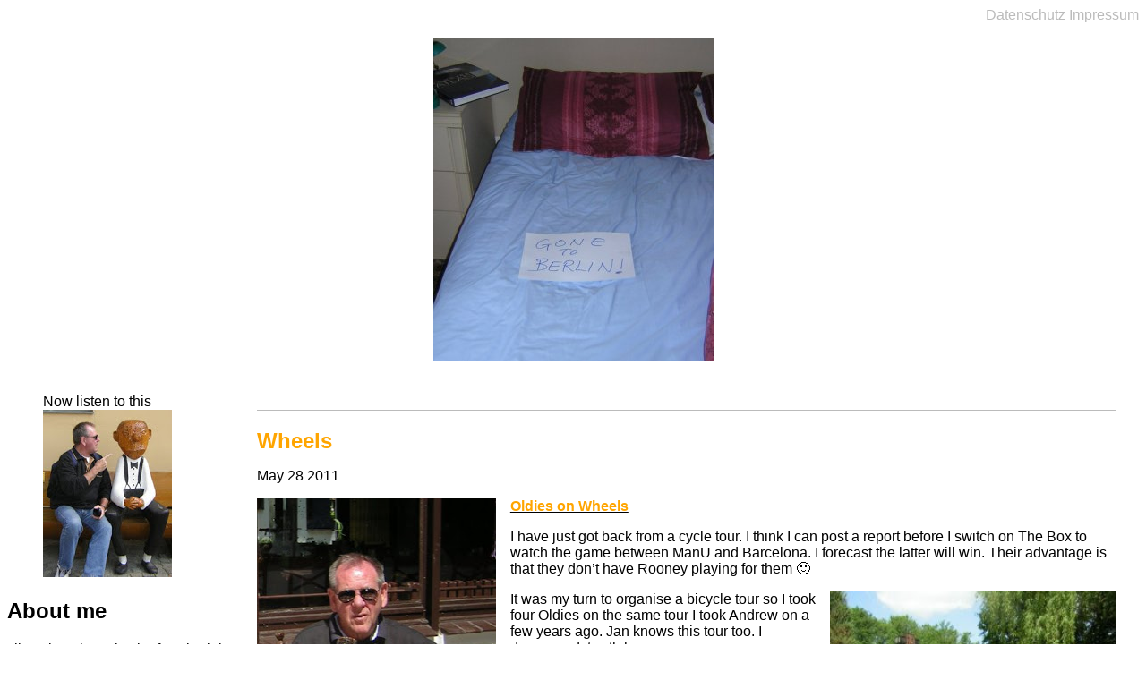

--- FILE ---
content_type: text/html; charset=UTF-8
request_url: https://www.letterfromberlin.de/category/wheels/
body_size: 9287
content:
<!DOCTYPE html>
<html>
	<head>
		<meta http-equiv="content-type" content="text/html;charset=UTF-8" />
		<meta charset="UTF-8">
		<title>Wheels</title>
		<meta name="viewport" content="width=device-width;initial-scale:1.0" />
		<link rel="stylesheet" type="text/css" href="https://www.letterfromberlin.de/wp-content/themes/letter-by-john/style.css?1764086118" media="all" />
		<link rel="shortcut icon" type="image/x-icon" href="https://www.letterfromberlin.de/wp-content/themes/letter-by-john/grasys/letterfromberlin2020.ico" />
<meta name='robots' content='max-image-preview:large' />
	<style>img:is([sizes="auto" i], [sizes^="auto," i]) { contain-intrinsic-size: 3000px 1500px }</style>
	<link rel="alternate" type="application/rss+xml" title="Letter from Berlin &raquo; Wheels Category Feed" href="https://www.letterfromberlin.de/category/wheels/feed/" />
<script type="text/javascript">
/* <![CDATA[ */
window._wpemojiSettings = {"baseUrl":"https:\/\/s.w.org\/images\/core\/emoji\/16.0.1\/72x72\/","ext":".png","svgUrl":"https:\/\/s.w.org\/images\/core\/emoji\/16.0.1\/svg\/","svgExt":".svg","source":{"concatemoji":"https:\/\/www.letterfromberlin.de\/wp-includes\/js\/wp-emoji-release.min.js?ver=6.8.3"}};
/*! This file is auto-generated */
!function(s,n){var o,i,e;function c(e){try{var t={supportTests:e,timestamp:(new Date).valueOf()};sessionStorage.setItem(o,JSON.stringify(t))}catch(e){}}function p(e,t,n){e.clearRect(0,0,e.canvas.width,e.canvas.height),e.fillText(t,0,0);var t=new Uint32Array(e.getImageData(0,0,e.canvas.width,e.canvas.height).data),a=(e.clearRect(0,0,e.canvas.width,e.canvas.height),e.fillText(n,0,0),new Uint32Array(e.getImageData(0,0,e.canvas.width,e.canvas.height).data));return t.every(function(e,t){return e===a[t]})}function u(e,t){e.clearRect(0,0,e.canvas.width,e.canvas.height),e.fillText(t,0,0);for(var n=e.getImageData(16,16,1,1),a=0;a<n.data.length;a++)if(0!==n.data[a])return!1;return!0}function f(e,t,n,a){switch(t){case"flag":return n(e,"\ud83c\udff3\ufe0f\u200d\u26a7\ufe0f","\ud83c\udff3\ufe0f\u200b\u26a7\ufe0f")?!1:!n(e,"\ud83c\udde8\ud83c\uddf6","\ud83c\udde8\u200b\ud83c\uddf6")&&!n(e,"\ud83c\udff4\udb40\udc67\udb40\udc62\udb40\udc65\udb40\udc6e\udb40\udc67\udb40\udc7f","\ud83c\udff4\u200b\udb40\udc67\u200b\udb40\udc62\u200b\udb40\udc65\u200b\udb40\udc6e\u200b\udb40\udc67\u200b\udb40\udc7f");case"emoji":return!a(e,"\ud83e\udedf")}return!1}function g(e,t,n,a){var r="undefined"!=typeof WorkerGlobalScope&&self instanceof WorkerGlobalScope?new OffscreenCanvas(300,150):s.createElement("canvas"),o=r.getContext("2d",{willReadFrequently:!0}),i=(o.textBaseline="top",o.font="600 32px Arial",{});return e.forEach(function(e){i[e]=t(o,e,n,a)}),i}function t(e){var t=s.createElement("script");t.src=e,t.defer=!0,s.head.appendChild(t)}"undefined"!=typeof Promise&&(o="wpEmojiSettingsSupports",i=["flag","emoji"],n.supports={everything:!0,everythingExceptFlag:!0},e=new Promise(function(e){s.addEventListener("DOMContentLoaded",e,{once:!0})}),new Promise(function(t){var n=function(){try{var e=JSON.parse(sessionStorage.getItem(o));if("object"==typeof e&&"number"==typeof e.timestamp&&(new Date).valueOf()<e.timestamp+604800&&"object"==typeof e.supportTests)return e.supportTests}catch(e){}return null}();if(!n){if("undefined"!=typeof Worker&&"undefined"!=typeof OffscreenCanvas&&"undefined"!=typeof URL&&URL.createObjectURL&&"undefined"!=typeof Blob)try{var e="postMessage("+g.toString()+"("+[JSON.stringify(i),f.toString(),p.toString(),u.toString()].join(",")+"));",a=new Blob([e],{type:"text/javascript"}),r=new Worker(URL.createObjectURL(a),{name:"wpTestEmojiSupports"});return void(r.onmessage=function(e){c(n=e.data),r.terminate(),t(n)})}catch(e){}c(n=g(i,f,p,u))}t(n)}).then(function(e){for(var t in e)n.supports[t]=e[t],n.supports.everything=n.supports.everything&&n.supports[t],"flag"!==t&&(n.supports.everythingExceptFlag=n.supports.everythingExceptFlag&&n.supports[t]);n.supports.everythingExceptFlag=n.supports.everythingExceptFlag&&!n.supports.flag,n.DOMReady=!1,n.readyCallback=function(){n.DOMReady=!0}}).then(function(){return e}).then(function(){var e;n.supports.everything||(n.readyCallback(),(e=n.source||{}).concatemoji?t(e.concatemoji):e.wpemoji&&e.twemoji&&(t(e.twemoji),t(e.wpemoji)))}))}((window,document),window._wpemojiSettings);
/* ]]> */
</script>
<style id='wp-emoji-styles-inline-css' type='text/css'>

	img.wp-smiley, img.emoji {
		display: inline !important;
		border: none !important;
		box-shadow: none !important;
		height: 1em !important;
		width: 1em !important;
		margin: 0 0.07em !important;
		vertical-align: -0.1em !important;
		background: none !important;
		padding: 0 !important;
	}
</style>
<link rel='stylesheet' id='wp-block-library-css' href='https://www.letterfromberlin.de/wp-includes/css/dist/block-library/style.min.css?ver=6.8.3' type='text/css' media='all' />
<style id='classic-theme-styles-inline-css' type='text/css'>
/*! This file is auto-generated */
.wp-block-button__link{color:#fff;background-color:#32373c;border-radius:9999px;box-shadow:none;text-decoration:none;padding:calc(.667em + 2px) calc(1.333em + 2px);font-size:1.125em}.wp-block-file__button{background:#32373c;color:#fff;text-decoration:none}
</style>
<style id='global-styles-inline-css' type='text/css'>
:root{--wp--preset--aspect-ratio--square: 1;--wp--preset--aspect-ratio--4-3: 4/3;--wp--preset--aspect-ratio--3-4: 3/4;--wp--preset--aspect-ratio--3-2: 3/2;--wp--preset--aspect-ratio--2-3: 2/3;--wp--preset--aspect-ratio--16-9: 16/9;--wp--preset--aspect-ratio--9-16: 9/16;--wp--preset--color--black: #000000;--wp--preset--color--cyan-bluish-gray: #abb8c3;--wp--preset--color--white: #ffffff;--wp--preset--color--pale-pink: #f78da7;--wp--preset--color--vivid-red: #cf2e2e;--wp--preset--color--luminous-vivid-orange: #ff6900;--wp--preset--color--luminous-vivid-amber: #fcb900;--wp--preset--color--light-green-cyan: #7bdcb5;--wp--preset--color--vivid-green-cyan: #00d084;--wp--preset--color--pale-cyan-blue: #8ed1fc;--wp--preset--color--vivid-cyan-blue: #0693e3;--wp--preset--color--vivid-purple: #9b51e0;--wp--preset--gradient--vivid-cyan-blue-to-vivid-purple: linear-gradient(135deg,rgba(6,147,227,1) 0%,rgb(155,81,224) 100%);--wp--preset--gradient--light-green-cyan-to-vivid-green-cyan: linear-gradient(135deg,rgb(122,220,180) 0%,rgb(0,208,130) 100%);--wp--preset--gradient--luminous-vivid-amber-to-luminous-vivid-orange: linear-gradient(135deg,rgba(252,185,0,1) 0%,rgba(255,105,0,1) 100%);--wp--preset--gradient--luminous-vivid-orange-to-vivid-red: linear-gradient(135deg,rgba(255,105,0,1) 0%,rgb(207,46,46) 100%);--wp--preset--gradient--very-light-gray-to-cyan-bluish-gray: linear-gradient(135deg,rgb(238,238,238) 0%,rgb(169,184,195) 100%);--wp--preset--gradient--cool-to-warm-spectrum: linear-gradient(135deg,rgb(74,234,220) 0%,rgb(151,120,209) 20%,rgb(207,42,186) 40%,rgb(238,44,130) 60%,rgb(251,105,98) 80%,rgb(254,248,76) 100%);--wp--preset--gradient--blush-light-purple: linear-gradient(135deg,rgb(255,206,236) 0%,rgb(152,150,240) 100%);--wp--preset--gradient--blush-bordeaux: linear-gradient(135deg,rgb(254,205,165) 0%,rgb(254,45,45) 50%,rgb(107,0,62) 100%);--wp--preset--gradient--luminous-dusk: linear-gradient(135deg,rgb(255,203,112) 0%,rgb(199,81,192) 50%,rgb(65,88,208) 100%);--wp--preset--gradient--pale-ocean: linear-gradient(135deg,rgb(255,245,203) 0%,rgb(182,227,212) 50%,rgb(51,167,181) 100%);--wp--preset--gradient--electric-grass: linear-gradient(135deg,rgb(202,248,128) 0%,rgb(113,206,126) 100%);--wp--preset--gradient--midnight: linear-gradient(135deg,rgb(2,3,129) 0%,rgb(40,116,252) 100%);--wp--preset--font-size--small: 13px;--wp--preset--font-size--medium: 20px;--wp--preset--font-size--large: 36px;--wp--preset--font-size--x-large: 42px;--wp--preset--spacing--20: 0.44rem;--wp--preset--spacing--30: 0.67rem;--wp--preset--spacing--40: 1rem;--wp--preset--spacing--50: 1.5rem;--wp--preset--spacing--60: 2.25rem;--wp--preset--spacing--70: 3.38rem;--wp--preset--spacing--80: 5.06rem;--wp--preset--shadow--natural: 6px 6px 9px rgba(0, 0, 0, 0.2);--wp--preset--shadow--deep: 12px 12px 50px rgba(0, 0, 0, 0.4);--wp--preset--shadow--sharp: 6px 6px 0px rgba(0, 0, 0, 0.2);--wp--preset--shadow--outlined: 6px 6px 0px -3px rgba(255, 255, 255, 1), 6px 6px rgba(0, 0, 0, 1);--wp--preset--shadow--crisp: 6px 6px 0px rgba(0, 0, 0, 1);}:where(.is-layout-flex){gap: 0.5em;}:where(.is-layout-grid){gap: 0.5em;}body .is-layout-flex{display: flex;}.is-layout-flex{flex-wrap: wrap;align-items: center;}.is-layout-flex > :is(*, div){margin: 0;}body .is-layout-grid{display: grid;}.is-layout-grid > :is(*, div){margin: 0;}:where(.wp-block-columns.is-layout-flex){gap: 2em;}:where(.wp-block-columns.is-layout-grid){gap: 2em;}:where(.wp-block-post-template.is-layout-flex){gap: 1.25em;}:where(.wp-block-post-template.is-layout-grid){gap: 1.25em;}.has-black-color{color: var(--wp--preset--color--black) !important;}.has-cyan-bluish-gray-color{color: var(--wp--preset--color--cyan-bluish-gray) !important;}.has-white-color{color: var(--wp--preset--color--white) !important;}.has-pale-pink-color{color: var(--wp--preset--color--pale-pink) !important;}.has-vivid-red-color{color: var(--wp--preset--color--vivid-red) !important;}.has-luminous-vivid-orange-color{color: var(--wp--preset--color--luminous-vivid-orange) !important;}.has-luminous-vivid-amber-color{color: var(--wp--preset--color--luminous-vivid-amber) !important;}.has-light-green-cyan-color{color: var(--wp--preset--color--light-green-cyan) !important;}.has-vivid-green-cyan-color{color: var(--wp--preset--color--vivid-green-cyan) !important;}.has-pale-cyan-blue-color{color: var(--wp--preset--color--pale-cyan-blue) !important;}.has-vivid-cyan-blue-color{color: var(--wp--preset--color--vivid-cyan-blue) !important;}.has-vivid-purple-color{color: var(--wp--preset--color--vivid-purple) !important;}.has-black-background-color{background-color: var(--wp--preset--color--black) !important;}.has-cyan-bluish-gray-background-color{background-color: var(--wp--preset--color--cyan-bluish-gray) !important;}.has-white-background-color{background-color: var(--wp--preset--color--white) !important;}.has-pale-pink-background-color{background-color: var(--wp--preset--color--pale-pink) !important;}.has-vivid-red-background-color{background-color: var(--wp--preset--color--vivid-red) !important;}.has-luminous-vivid-orange-background-color{background-color: var(--wp--preset--color--luminous-vivid-orange) !important;}.has-luminous-vivid-amber-background-color{background-color: var(--wp--preset--color--luminous-vivid-amber) !important;}.has-light-green-cyan-background-color{background-color: var(--wp--preset--color--light-green-cyan) !important;}.has-vivid-green-cyan-background-color{background-color: var(--wp--preset--color--vivid-green-cyan) !important;}.has-pale-cyan-blue-background-color{background-color: var(--wp--preset--color--pale-cyan-blue) !important;}.has-vivid-cyan-blue-background-color{background-color: var(--wp--preset--color--vivid-cyan-blue) !important;}.has-vivid-purple-background-color{background-color: var(--wp--preset--color--vivid-purple) !important;}.has-black-border-color{border-color: var(--wp--preset--color--black) !important;}.has-cyan-bluish-gray-border-color{border-color: var(--wp--preset--color--cyan-bluish-gray) !important;}.has-white-border-color{border-color: var(--wp--preset--color--white) !important;}.has-pale-pink-border-color{border-color: var(--wp--preset--color--pale-pink) !important;}.has-vivid-red-border-color{border-color: var(--wp--preset--color--vivid-red) !important;}.has-luminous-vivid-orange-border-color{border-color: var(--wp--preset--color--luminous-vivid-orange) !important;}.has-luminous-vivid-amber-border-color{border-color: var(--wp--preset--color--luminous-vivid-amber) !important;}.has-light-green-cyan-border-color{border-color: var(--wp--preset--color--light-green-cyan) !important;}.has-vivid-green-cyan-border-color{border-color: var(--wp--preset--color--vivid-green-cyan) !important;}.has-pale-cyan-blue-border-color{border-color: var(--wp--preset--color--pale-cyan-blue) !important;}.has-vivid-cyan-blue-border-color{border-color: var(--wp--preset--color--vivid-cyan-blue) !important;}.has-vivid-purple-border-color{border-color: var(--wp--preset--color--vivid-purple) !important;}.has-vivid-cyan-blue-to-vivid-purple-gradient-background{background: var(--wp--preset--gradient--vivid-cyan-blue-to-vivid-purple) !important;}.has-light-green-cyan-to-vivid-green-cyan-gradient-background{background: var(--wp--preset--gradient--light-green-cyan-to-vivid-green-cyan) !important;}.has-luminous-vivid-amber-to-luminous-vivid-orange-gradient-background{background: var(--wp--preset--gradient--luminous-vivid-amber-to-luminous-vivid-orange) !important;}.has-luminous-vivid-orange-to-vivid-red-gradient-background{background: var(--wp--preset--gradient--luminous-vivid-orange-to-vivid-red) !important;}.has-very-light-gray-to-cyan-bluish-gray-gradient-background{background: var(--wp--preset--gradient--very-light-gray-to-cyan-bluish-gray) !important;}.has-cool-to-warm-spectrum-gradient-background{background: var(--wp--preset--gradient--cool-to-warm-spectrum) !important;}.has-blush-light-purple-gradient-background{background: var(--wp--preset--gradient--blush-light-purple) !important;}.has-blush-bordeaux-gradient-background{background: var(--wp--preset--gradient--blush-bordeaux) !important;}.has-luminous-dusk-gradient-background{background: var(--wp--preset--gradient--luminous-dusk) !important;}.has-pale-ocean-gradient-background{background: var(--wp--preset--gradient--pale-ocean) !important;}.has-electric-grass-gradient-background{background: var(--wp--preset--gradient--electric-grass) !important;}.has-midnight-gradient-background{background: var(--wp--preset--gradient--midnight) !important;}.has-small-font-size{font-size: var(--wp--preset--font-size--small) !important;}.has-medium-font-size{font-size: var(--wp--preset--font-size--medium) !important;}.has-large-font-size{font-size: var(--wp--preset--font-size--large) !important;}.has-x-large-font-size{font-size: var(--wp--preset--font-size--x-large) !important;}
:where(.wp-block-post-template.is-layout-flex){gap: 1.25em;}:where(.wp-block-post-template.is-layout-grid){gap: 1.25em;}
:where(.wp-block-columns.is-layout-flex){gap: 2em;}:where(.wp-block-columns.is-layout-grid){gap: 2em;}
:root :where(.wp-block-pullquote){font-size: 1.5em;line-height: 1.6;}
</style>
<link rel="https://api.w.org/" href="https://www.letterfromberlin.de/wp-json/" /><link rel="alternate" title="JSON" type="application/json" href="https://www.letterfromberlin.de/wp-json/wp/v2/categories/27" /><link rel="EditURI" type="application/rsd+xml" title="RSD" href="https://www.letterfromberlin.de/xmlrpc.php?rsd" />
<meta name="generator" content="WordPress 6.8.3" />
	</head>

	<body class="Post">
		<nav id="Obligati">
			<a href="https://www.letterfromberlin.de/datenschutzerklaerung/" class="datenschutz">Datenschutz</a>
			<a href="https://www.letterfromberlin.de/impressum/" class="impressum">Impressum</a>
		</nav><!-- E nav#Obligati //-->
		<section id="Bereich">
		<header>

<figure id="left_bed"> 
<a href="https://www.letterfromberlin.de"><img src="https://www.letterfromberlin.de/wp-content/themes/letter-by-john/grasys/LeftCas01-S.jpg" alt='Left bed' /></a></figure><!-- E figure#left_bed //-->


</header>
	
	<!--
	<nav id="brotspur">
		<a href="https://www.letterfromberlin.de" id="adStart" title="Zur Startseite">Letter from Berlin</a>
	</nav>
	//-->
	<aside id="randspalte_links">
	<div id="aboutMe">
		<figure>
		<figcaption class="oberhalb">Now listen to this</figcaption>
		<img src="https://www.letterfromberlin.de/wp-content/themes/letter-by-john/grasys/John-talking-to-Woody.jpg" alt="John talking to woody" />
	</figure>	</div><!-- E aside#aboutMe //-->
	<div id="custom_html-3" class="widget_text widget widget_custom_html"><h2 class="widget-title">About me</h2><div class="textwidget custom-html-widget">I live alone in a nice leafy suburb in the south east of Berlin. Many years ago I lived in India - and regret ever leaving but that is another story. I like cycling and go to a local health studio at least once a week to help me with back and leg problems. I like traveling , reading, cinema and being in good company with entertaining comments over a good meal.</div></div><div id="archives-3" class="widget widget_archive"><h2 class="widget-title">Archives</h2>		<label class="screen-reader-text" for="archives-dropdown-3">Archives</label>
		<select id="archives-dropdown-3" name="archive-dropdown">
			
			<option value="">Select Month</option>
				<option value='https://www.letterfromberlin.de/2023/05/'> May 2023 &nbsp;(2)</option>
	<option value='https://www.letterfromberlin.de/2023/03/'> March 2023 &nbsp;(1)</option>
	<option value='https://www.letterfromberlin.de/2023/02/'> February 2023 &nbsp;(5)</option>
	<option value='https://www.letterfromberlin.de/2023/01/'> January 2023 &nbsp;(1)</option>
	<option value='https://www.letterfromberlin.de/2022/12/'> December 2022 &nbsp;(4)</option>
	<option value='https://www.letterfromberlin.de/2022/11/'> November 2022 &nbsp;(2)</option>
	<option value='https://www.letterfromberlin.de/2022/10/'> October 2022 &nbsp;(6)</option>
	<option value='https://www.letterfromberlin.de/2022/09/'> September 2022 &nbsp;(3)</option>
	<option value='https://www.letterfromberlin.de/2022/08/'> August 2022 &nbsp;(4)</option>
	<option value='https://www.letterfromberlin.de/2022/07/'> July 2022 &nbsp;(4)</option>
	<option value='https://www.letterfromberlin.de/2022/06/'> June 2022 &nbsp;(2)</option>
	<option value='https://www.letterfromberlin.de/2022/05/'> May 2022 &nbsp;(5)</option>
	<option value='https://www.letterfromberlin.de/2022/04/'> April 2022 &nbsp;(4)</option>
	<option value='https://www.letterfromberlin.de/2022/03/'> March 2022 &nbsp;(4)</option>
	<option value='https://www.letterfromberlin.de/2022/02/'> February 2022 &nbsp;(4)</option>
	<option value='https://www.letterfromberlin.de/2022/01/'> January 2022 &nbsp;(5)</option>
	<option value='https://www.letterfromberlin.de/2021/12/'> December 2021 &nbsp;(6)</option>
	<option value='https://www.letterfromberlin.de/2021/11/'> November 2021 &nbsp;(4)</option>
	<option value='https://www.letterfromberlin.de/2021/10/'> October 2021 &nbsp;(10)</option>
	<option value='https://www.letterfromberlin.de/2021/09/'> September 2021 &nbsp;(5)</option>
	<option value='https://www.letterfromberlin.de/2021/08/'> August 2021 &nbsp;(4)</option>
	<option value='https://www.letterfromberlin.de/2021/07/'> July 2021 &nbsp;(5)</option>
	<option value='https://www.letterfromberlin.de/2021/06/'> June 2021 &nbsp;(6)</option>
	<option value='https://www.letterfromberlin.de/2021/05/'> May 2021 &nbsp;(6)</option>
	<option value='https://www.letterfromberlin.de/2021/04/'> April 2021 &nbsp;(9)</option>
	<option value='https://www.letterfromberlin.de/2021/03/'> March 2021 &nbsp;(5)</option>
	<option value='https://www.letterfromberlin.de/2021/02/'> February 2021 &nbsp;(5)</option>
	<option value='https://www.letterfromberlin.de/2021/01/'> January 2021 &nbsp;(6)</option>
	<option value='https://www.letterfromberlin.de/2020/12/'> December 2020 &nbsp;(6)</option>
	<option value='https://www.letterfromberlin.de/2020/11/'> November 2020 &nbsp;(9)</option>
	<option value='https://www.letterfromberlin.de/2020/10/'> October 2020 &nbsp;(7)</option>
	<option value='https://www.letterfromberlin.de/2020/09/'> September 2020 &nbsp;(4)</option>
	<option value='https://www.letterfromberlin.de/2020/08/'> August 2020 &nbsp;(9)</option>
	<option value='https://www.letterfromberlin.de/2020/07/'> July 2020 &nbsp;(9)</option>
	<option value='https://www.letterfromberlin.de/2020/06/'> June 2020 &nbsp;(8)</option>
	<option value='https://www.letterfromberlin.de/2020/05/'> May 2020 &nbsp;(6)</option>
	<option value='https://www.letterfromberlin.de/2020/04/'> April 2020 &nbsp;(6)</option>
	<option value='https://www.letterfromberlin.de/2020/03/'> March 2020 &nbsp;(10)</option>
	<option value='https://www.letterfromberlin.de/2020/02/'> February 2020 &nbsp;(7)</option>
	<option value='https://www.letterfromberlin.de/2020/01/'> January 2020 &nbsp;(4)</option>
	<option value='https://www.letterfromberlin.de/2019/12/'> December 2019 &nbsp;(13)</option>
	<option value='https://www.letterfromberlin.de/2019/11/'> November 2019 &nbsp;(7)</option>
	<option value='https://www.letterfromberlin.de/2019/10/'> October 2019 &nbsp;(10)</option>
	<option value='https://www.letterfromberlin.de/2019/09/'> September 2019 &nbsp;(9)</option>
	<option value='https://www.letterfromberlin.de/2019/08/'> August 2019 &nbsp;(11)</option>
	<option value='https://www.letterfromberlin.de/2019/07/'> July 2019 &nbsp;(10)</option>
	<option value='https://www.letterfromberlin.de/2019/06/'> June 2019 &nbsp;(13)</option>
	<option value='https://www.letterfromberlin.de/2019/05/'> May 2019 &nbsp;(9)</option>
	<option value='https://www.letterfromberlin.de/2019/04/'> April 2019 &nbsp;(12)</option>
	<option value='https://www.letterfromberlin.de/2019/03/'> March 2019 &nbsp;(8)</option>
	<option value='https://www.letterfromberlin.de/2019/02/'> February 2019 &nbsp;(8)</option>
	<option value='https://www.letterfromberlin.de/2019/01/'> January 2019 &nbsp;(8)</option>
	<option value='https://www.letterfromberlin.de/2018/12/'> December 2018 &nbsp;(12)</option>
	<option value='https://www.letterfromberlin.de/2018/11/'> November 2018 &nbsp;(10)</option>
	<option value='https://www.letterfromberlin.de/2018/10/'> October 2018 &nbsp;(10)</option>
	<option value='https://www.letterfromberlin.de/2018/09/'> September 2018 &nbsp;(10)</option>
	<option value='https://www.letterfromberlin.de/2018/08/'> August 2018 &nbsp;(13)</option>
	<option value='https://www.letterfromberlin.de/2018/07/'> July 2018 &nbsp;(11)</option>
	<option value='https://www.letterfromberlin.de/2018/06/'> June 2018 &nbsp;(15)</option>
	<option value='https://www.letterfromberlin.de/2018/05/'> May 2018 &nbsp;(13)</option>
	<option value='https://www.letterfromberlin.de/2018/04/'> April 2018 &nbsp;(9)</option>
	<option value='https://www.letterfromberlin.de/2018/03/'> March 2018 &nbsp;(12)</option>
	<option value='https://www.letterfromberlin.de/2018/02/'> February 2018 &nbsp;(12)</option>
	<option value='https://www.letterfromberlin.de/2018/01/'> January 2018 &nbsp;(10)</option>
	<option value='https://www.letterfromberlin.de/2017/12/'> December 2017 &nbsp;(12)</option>
	<option value='https://www.letterfromberlin.de/2017/11/'> November 2017 &nbsp;(10)</option>
	<option value='https://www.letterfromberlin.de/2017/10/'> October 2017 &nbsp;(15)</option>
	<option value='https://www.letterfromberlin.de/2017/09/'> September 2017 &nbsp;(16)</option>
	<option value='https://www.letterfromberlin.de/2017/08/'> August 2017 &nbsp;(7)</option>
	<option value='https://www.letterfromberlin.de/2017/07/'> July 2017 &nbsp;(11)</option>
	<option value='https://www.letterfromberlin.de/2017/06/'> June 2017 &nbsp;(10)</option>
	<option value='https://www.letterfromberlin.de/2017/05/'> May 2017 &nbsp;(13)</option>
	<option value='https://www.letterfromberlin.de/2017/04/'> April 2017 &nbsp;(10)</option>
	<option value='https://www.letterfromberlin.de/2017/03/'> March 2017 &nbsp;(8)</option>
	<option value='https://www.letterfromberlin.de/2017/02/'> February 2017 &nbsp;(9)</option>
	<option value='https://www.letterfromberlin.de/2017/01/'> January 2017 &nbsp;(4)</option>
	<option value='https://www.letterfromberlin.de/2016/12/'> December 2016 &nbsp;(11)</option>
	<option value='https://www.letterfromberlin.de/2016/11/'> November 2016 &nbsp;(14)</option>
	<option value='https://www.letterfromberlin.de/2016/10/'> October 2016 &nbsp;(9)</option>
	<option value='https://www.letterfromberlin.de/2016/09/'> September 2016 &nbsp;(14)</option>
	<option value='https://www.letterfromberlin.de/2016/08/'> August 2016 &nbsp;(16)</option>
	<option value='https://www.letterfromberlin.de/2016/07/'> July 2016 &nbsp;(13)</option>
	<option value='https://www.letterfromberlin.de/2016/06/'> June 2016 &nbsp;(16)</option>
	<option value='https://www.letterfromberlin.de/2016/05/'> May 2016 &nbsp;(16)</option>
	<option value='https://www.letterfromberlin.de/2016/04/'> April 2016 &nbsp;(12)</option>
	<option value='https://www.letterfromberlin.de/2016/03/'> March 2016 &nbsp;(19)</option>
	<option value='https://www.letterfromberlin.de/2016/02/'> February 2016 &nbsp;(12)</option>
	<option value='https://www.letterfromberlin.de/2016/01/'> January 2016 &nbsp;(9)</option>
	<option value='https://www.letterfromberlin.de/2015/12/'> December 2015 &nbsp;(16)</option>
	<option value='https://www.letterfromberlin.de/2015/11/'> November 2015 &nbsp;(14)</option>
	<option value='https://www.letterfromberlin.de/2015/10/'> October 2015 &nbsp;(10)</option>
	<option value='https://www.letterfromberlin.de/2015/09/'> September 2015 &nbsp;(25)</option>
	<option value='https://www.letterfromberlin.de/2015/08/'> August 2015 &nbsp;(11)</option>
	<option value='https://www.letterfromberlin.de/2015/07/'> July 2015 &nbsp;(20)</option>
	<option value='https://www.letterfromberlin.de/2015/06/'> June 2015 &nbsp;(11)</option>
	<option value='https://www.letterfromberlin.de/2015/05/'> May 2015 &nbsp;(19)</option>
	<option value='https://www.letterfromberlin.de/2015/04/'> April 2015 &nbsp;(13)</option>
	<option value='https://www.letterfromberlin.de/2015/03/'> March 2015 &nbsp;(18)</option>
	<option value='https://www.letterfromberlin.de/2015/02/'> February 2015 &nbsp;(27)</option>
	<option value='https://www.letterfromberlin.de/2015/01/'> January 2015 &nbsp;(8)</option>
	<option value='https://www.letterfromberlin.de/2014/12/'> December 2014 &nbsp;(12)</option>
	<option value='https://www.letterfromberlin.de/2014/11/'> November 2014 &nbsp;(10)</option>
	<option value='https://www.letterfromberlin.de/2014/10/'> October 2014 &nbsp;(18)</option>
	<option value='https://www.letterfromberlin.de/2014/09/'> September 2014 &nbsp;(27)</option>
	<option value='https://www.letterfromberlin.de/2014/08/'> August 2014 &nbsp;(5)</option>
	<option value='https://www.letterfromberlin.de/2014/07/'> July 2014 &nbsp;(9)</option>
	<option value='https://www.letterfromberlin.de/2014/06/'> June 2014 &nbsp;(15)</option>
	<option value='https://www.letterfromberlin.de/2014/05/'> May 2014 &nbsp;(19)</option>
	<option value='https://www.letterfromberlin.de/2014/04/'> April 2014 &nbsp;(13)</option>
	<option value='https://www.letterfromberlin.de/2014/03/'> March 2014 &nbsp;(17)</option>
	<option value='https://www.letterfromberlin.de/2014/02/'> February 2014 &nbsp;(17)</option>
	<option value='https://www.letterfromberlin.de/2014/01/'> January 2014 &nbsp;(19)</option>
	<option value='https://www.letterfromberlin.de/2013/12/'> December 2013 &nbsp;(17)</option>
	<option value='https://www.letterfromberlin.de/2013/11/'> November 2013 &nbsp;(11)</option>
	<option value='https://www.letterfromberlin.de/2013/10/'> October 2013 &nbsp;(14)</option>
	<option value='https://www.letterfromberlin.de/2013/09/'> September 2013 &nbsp;(17)</option>
	<option value='https://www.letterfromberlin.de/2013/08/'> August 2013 &nbsp;(26)</option>
	<option value='https://www.letterfromberlin.de/2013/07/'> July 2013 &nbsp;(21)</option>
	<option value='https://www.letterfromberlin.de/2013/06/'> June 2013 &nbsp;(4)</option>
	<option value='https://www.letterfromberlin.de/2013/05/'> May 2013 &nbsp;(31)</option>
	<option value='https://www.letterfromberlin.de/2013/04/'> April 2013 &nbsp;(19)</option>
	<option value='https://www.letterfromberlin.de/2013/03/'> March 2013 &nbsp;(11)</option>
	<option value='https://www.letterfromberlin.de/2013/02/'> February 2013 &nbsp;(11)</option>
	<option value='https://www.letterfromberlin.de/2013/01/'> January 2013 &nbsp;(17)</option>
	<option value='https://www.letterfromberlin.de/2012/12/'> December 2012 &nbsp;(18)</option>
	<option value='https://www.letterfromberlin.de/2012/11/'> November 2012 &nbsp;(15)</option>
	<option value='https://www.letterfromberlin.de/2012/10/'> October 2012 &nbsp;(22)</option>
	<option value='https://www.letterfromberlin.de/2012/09/'> September 2012 &nbsp;(18)</option>
	<option value='https://www.letterfromberlin.de/2012/08/'> August 2012 &nbsp;(17)</option>
	<option value='https://www.letterfromberlin.de/2012/07/'> July 2012 &nbsp;(12)</option>
	<option value='https://www.letterfromberlin.de/2012/06/'> June 2012 &nbsp;(23)</option>
	<option value='https://www.letterfromberlin.de/2012/05/'> May 2012 &nbsp;(3)</option>
	<option value='https://www.letterfromberlin.de/2012/04/'> April 2012 &nbsp;(23)</option>
	<option value='https://www.letterfromberlin.de/2012/03/'> March 2012 &nbsp;(13)</option>
	<option value='https://www.letterfromberlin.de/2012/02/'> February 2012 &nbsp;(12)</option>
	<option value='https://www.letterfromberlin.de/2012/01/'> January 2012 &nbsp;(16)</option>
	<option value='https://www.letterfromberlin.de/2011/12/'> December 2011 &nbsp;(18)</option>
	<option value='https://www.letterfromberlin.de/2011/11/'> November 2011 &nbsp;(8)</option>
	<option value='https://www.letterfromberlin.de/2011/10/'> October 2011 &nbsp;(13)</option>
	<option value='https://www.letterfromberlin.de/2011/09/'> September 2011 &nbsp;(5)</option>
	<option value='https://www.letterfromberlin.de/2011/08/'> August 2011 &nbsp;(6)</option>
	<option value='https://www.letterfromberlin.de/2011/07/'> July 2011 &nbsp;(6)</option>
	<option value='https://www.letterfromberlin.de/2011/06/'> June 2011 &nbsp;(9)</option>
	<option value='https://www.letterfromberlin.de/2011/05/'> May 2011 &nbsp;(15)</option>
	<option value='https://www.letterfromberlin.de/2011/04/'> April 2011 &nbsp;(8)</option>
	<option value='https://www.letterfromberlin.de/2011/03/'> March 2011 &nbsp;(11)</option>
	<option value='https://www.letterfromberlin.de/2011/02/'> February 2011 &nbsp;(16)</option>
	<option value='https://www.letterfromberlin.de/2011/01/'> January 2011 &nbsp;(14)</option>
	<option value='https://www.letterfromberlin.de/2010/12/'> December 2010 &nbsp;(13)</option>
	<option value='https://www.letterfromberlin.de/2010/11/'> November 2010 &nbsp;(7)</option>
	<option value='https://www.letterfromberlin.de/2010/10/'> October 2010 &nbsp;(5)</option>
	<option value='https://www.letterfromberlin.de/2010/09/'> September 2010 &nbsp;(9)</option>
	<option value='https://www.letterfromberlin.de/2010/08/'> August 2010 &nbsp;(17)</option>
	<option value='https://www.letterfromberlin.de/2010/07/'> July 2010 &nbsp;(6)</option>
	<option value='https://www.letterfromberlin.de/2010/06/'> June 2010 &nbsp;(20)</option>
	<option value='https://www.letterfromberlin.de/2010/05/'> May 2010 &nbsp;(9)</option>
	<option value='https://www.letterfromberlin.de/2010/04/'> April 2010 &nbsp;(7)</option>
	<option value='https://www.letterfromberlin.de/2010/03/'> March 2010 &nbsp;(10)</option>
	<option value='https://www.letterfromberlin.de/2010/02/'> February 2010 &nbsp;(9)</option>
	<option value='https://www.letterfromberlin.de/2010/01/'> January 2010 &nbsp;(3)</option>
	<option value='https://www.letterfromberlin.de/2009/12/'> December 2009 &nbsp;(16)</option>
	<option value='https://www.letterfromberlin.de/2009/11/'> November 2009 &nbsp;(14)</option>
	<option value='https://www.letterfromberlin.de/2009/10/'> October 2009 &nbsp;(13)</option>
	<option value='https://www.letterfromberlin.de/2009/09/'> September 2009 &nbsp;(10)</option>
	<option value='https://www.letterfromberlin.de/2009/08/'> August 2009 &nbsp;(9)</option>
	<option value='https://www.letterfromberlin.de/2009/07/'> July 2009 &nbsp;(16)</option>
	<option value='https://www.letterfromberlin.de/2009/06/'> June 2009 &nbsp;(1)</option>
	<option value='https://www.letterfromberlin.de/2009/05/'> May 2009 &nbsp;(21)</option>
	<option value='https://www.letterfromberlin.de/2009/04/'> April 2009 &nbsp;(6)</option>
	<option value='https://www.letterfromberlin.de/2009/03/'> March 2009 &nbsp;(16)</option>
	<option value='https://www.letterfromberlin.de/2009/02/'> February 2009 &nbsp;(6)</option>
	<option value='https://www.letterfromberlin.de/2009/01/'> January 2009 &nbsp;(14)</option>
	<option value='https://www.letterfromberlin.de/2008/12/'> December 2008 &nbsp;(9)</option>
	<option value='https://www.letterfromberlin.de/2008/11/'> November 2008 &nbsp;(15)</option>
	<option value='https://www.letterfromberlin.de/2008/10/'> October 2008 &nbsp;(18)</option>
	<option value='https://www.letterfromberlin.de/2008/09/'> September 2008 &nbsp;(17)</option>
	<option value='https://www.letterfromberlin.de/2008/08/'> August 2008 &nbsp;(37)</option>
	<option value='https://www.letterfromberlin.de/2008/07/'> July 2008 &nbsp;(2)</option>
	<option value='https://www.letterfromberlin.de/2008/06/'> June 2008 &nbsp;(1)</option>
	<option value='https://www.letterfromberlin.de/2006/10/'> October 2006 &nbsp;(1)</option>

		</select>

			<script type="text/javascript">
/* <![CDATA[ */

(function() {
	var dropdown = document.getElementById( "archives-dropdown-3" );
	function onSelectChange() {
		if ( dropdown.options[ dropdown.selectedIndex ].value !== '' ) {
			document.location.href = this.options[ this.selectedIndex ].value;
		}
	}
	dropdown.onchange = onSelectChange;
})();

/* ]]> */
</script>
</div><div id="custom_html-4" class="widget_text widget widget_custom_html"><h2 class="widget-title">Gallery</h2><div class="textwidget custom-html-widget"><p>
	<a class="nurMobil" href="#Pictures-of-my-life">View</a>
</p></div></div>	<div id="Pictures-of-my-life">
			<figure class="lebensbild titulatur1">
		<figcaption class='oberhalb'>In the beginning was…</figcaption>
		<img src="https://www.letterfromberlin.de/wp-content/themes/letter-by-john/gra.sidebar/01_notitle.jpg" alt="" />
		
	</figure>
	<figure class="lebensbild titulatur0">
		
		<img src="https://www.letterfromberlin.de/wp-content/themes/letter-by-john/gra.sidebar/02_notitle.jpg" alt="" />
		
	</figure>
	<figure class="lebensbild titulatur0">
		
		<img src="https://www.letterfromberlin.de/wp-content/themes/letter-by-john/gra.sidebar/03_notitle.jpg" alt="" />
		
	</figure>
	<figure class="lebensbild titulatur0">
		
		<img src="https://www.letterfromberlin.de/wp-content/themes/letter-by-john/gra.sidebar/04_notitle.jpg" alt="" />
		
	</figure>
	<figure class="lebensbild titulatur0">
		
		<img src="https://www.letterfromberlin.de/wp-content/themes/letter-by-john/gra.sidebar/05_notitle.jpg" alt="" />
		
	</figure>
	<figure class="lebensbild titulatur0">
		
		<img src="https://www.letterfromberlin.de/wp-content/themes/letter-by-john/gra.sidebar/06_notitle.jpg" alt="" />
		
	</figure>
	<figure class="lebensbild titulatur0">
		
		<img src="https://www.letterfromberlin.de/wp-content/themes/letter-by-john/gra.sidebar/07_notitle.jpg" alt="" />
		
	</figure>
	<figure class="lebensbild titulatur0">
		
		<img src="https://www.letterfromberlin.de/wp-content/themes/letter-by-john/gra.sidebar/08_notitle.jpg" alt="" />
		
	</figure>
	<figure class="lebensbild titulatur0">
		
		<img src="https://www.letterfromberlin.de/wp-content/themes/letter-by-john/gra.sidebar/09_notitle.jpg" alt="" />
		
	</figure>
	<figure class="lebensbild titulatur0">
		
		<img src="https://www.letterfromberlin.de/wp-content/themes/letter-by-john/gra.sidebar/10_notitle.jpg" alt="" />
		
	</figure>
	<figure class="lebensbild titulatur0">
		
		<img src="https://www.letterfromberlin.de/wp-content/themes/letter-by-john/gra.sidebar/11_notitle.jpg" alt="" />
		
	</figure>
	<figure class="lebensbild titulatur1">
		<figcaption class='oberhalb'>I arrived four years later</figcaption>
		<img src="https://www.letterfromberlin.de/wp-content/themes/letter-by-john/gra.sidebar/12_born_here.jpg" alt="" />
		<figcaption class='unterhalb'>I was born here
</figcaption>
	</figure>
	<figure class="lebensbild titulatur1">
		<figcaption class='oberhalb'>school</figcaption>
		<img src="https://www.letterfromberlin.de/wp-content/themes/letter-by-john/gra.sidebar/13_school.jpg" alt="" />
		<figcaption class='unterhalb'>School was next to the house
</figcaption>
	</figure>
	<figure class="lebensbild titulatur1">
		<figcaption class='oberhalb'>With Big Bro!</figcaption>
		<img src="https://www.letterfromberlin.de/wp-content/themes/letter-by-john/gra.sidebar/14_big_bro.jpg" alt="" />
		<figcaption class='unterhalb'>We were never again so close!
</figcaption>
	</figure>
	<figure class="lebensbild titulatur1">
		<figcaption class='oberhalb'>Those ears!</figcaption>
		<img src="https://www.letterfromberlin.de/wp-content/themes/letter-by-john/gra.sidebar/15_ears.jpg" alt="" />
		<figcaption class='unterhalb'>Close your mouth, there are flies around!
</figcaption>
	</figure>
	<figure class="lebensbild titulatur1">
		<figcaption class='oberhalb'>The Kids</figcaption>
		<img src="https://www.letterfromberlin.de/wp-content/themes/letter-by-john/gra.sidebar/16_kids.jpg" alt="" />
		<figcaption class='unterhalb'>I'm the nice one with the balloon!
</figcaption>
	</figure>
	<figure class="lebensbild titulatur1">
		<figcaption class='oberhalb'>Bigger Kids</figcaption>
		<img src="https://www.letterfromberlin.de/wp-content/themes/letter-by-john/gra.sidebar/17_bigger_kids.jpg" alt="" />
		<figcaption class='unterhalb'>I'm the nice one on the right
</figcaption>
	</figure>
	<figure class="lebensbild titulatur1">
		<figcaption class='oberhalb'>A day out</figcaption>
		<img src="https://www.letterfromberlin.de/wp-content/themes/letter-by-john/gra.sidebar/18_day_out.jpg" alt="" />
		<figcaption class='unterhalb'>I'm the nice one in the middle!
</figcaption>
	</figure>
	<figure class="lebensbild titulatur1">
		<figcaption class='oberhalb'>Water Pose</figcaption>
		<img src="https://www.letterfromberlin.de/wp-content/themes/letter-by-john/gra.sidebar/19_water.jpg" alt="" />
		<figcaption class='unterhalb'>Spot the odd one out!
</figcaption>
	</figure>
	<figure class="lebensbild titulatur1">
		<figcaption class='oberhalb'>Just a boy</figcaption>
		<img src="https://www.letterfromberlin.de/wp-content/themes/letter-by-john/gra.sidebar/20_collar.jpg" alt="" />
		<figcaption class='unterhalb'>Nice collar, John!
</figcaption>
	</figure>
	<figure class="lebensbild titulatur1">
		<figcaption class='oberhalb'>School boy</figcaption>
		<img src="https://www.letterfromberlin.de/wp-content/themes/letter-by-john/gra.sidebar/21_school_boy.jpg" alt="" />
		<figcaption class='unterhalb'>The book was empty - it was a pose
</figcaption>
	</figure>
	<figure class="lebensbild titulatur1">
		<figcaption class='oberhalb'>Bigger school boy</figcaption>
		<img src="https://www.letterfromberlin.de/wp-content/themes/letter-by-john/gra.sidebar/22_bigger_school_boy.jpg" alt="" />
		<figcaption class='unterhalb'>Ah, puberty at last!
</figcaption>
	</figure>
	<figure class="lebensbild titulatur1">
		<figcaption class='oberhalb'>Nice Pie - and haircut!</figcaption>
		<img src="https://www.letterfromberlin.de/wp-content/themes/letter-by-john/gra.sidebar/23_price.jpg" alt="" />
		<figcaption class='unterhalb'>I was 14 and won a prize
</figcaption>
	</figure>
	<figure class="lebensbild titulatur1">
		<figcaption class='oberhalb'>Goodbye school</figcaption>
		<img src="https://www.letterfromberlin.de/wp-content/themes/letter-by-john/gra.sidebar/24_goodbye_school.jpg" alt="" />
		<figcaption class='unterhalb'>I was 15. My last class
</figcaption>
	</figure>
	<figure class="lebensbild titulatur1">
		<figcaption class='oberhalb'>Hello College</figcaption>
		<img src="https://www.letterfromberlin.de/wp-content/themes/letter-by-john/gra.sidebar/25_Colleges.jpg" alt="" />
		<figcaption class='unterhalb'>College from 16 to 18. Alan is also in this photo.
</figcaption>
	</figure>
	<figure class="lebensbild titulatur1">
		<figcaption class='oberhalb'>21st Birthday in Nottingham</figcaption>
		<img src="https://www.letterfromberlin.de/wp-content/themes/letter-by-john/gra.sidebar/26_Birthday21st.jpg" alt="" />
		<figcaption class='unterhalb'>Nice party, even my parents came.
</figcaption>
	</figure>
	<figure class="lebensbild titulatur1">
		<figcaption class='oberhalb'>Nice office</figcaption>
		<img src="https://www.letterfromberlin.de/wp-content/themes/letter-by-john/gra.sidebar/27_nice_office.jpg" alt="" />
		<figcaption class='unterhalb'>30 - in Leicester
</figcaption>
	</figure>
	<figure class="lebensbild titulatur1">
		<figcaption class='oberhalb'>Nice pen and glasses</figcaption>
		<img src="https://www.letterfromberlin.de/wp-content/themes/letter-by-john/gra.sidebar/28_to_India.jpg" alt="" />
		<figcaption class='unterhalb'>33 - First Visit to India 1976
</figcaption>
	</figure>
	<figure class="lebensbild titulatur1">
		<figcaption class='oberhalb'>First of 3 Nice Hats</figcaption>
		<img src="https://www.letterfromberlin.de/wp-content/themes/letter-by-john/gra.sidebar/29_academic.jpg" alt="" />
		<figcaption class='unterhalb'>BA(Hons)First Class. July 1981
</figcaption>
	</figure>
	<figure class="lebensbild titulatur1">
		<figcaption class='oberhalb'>Nice clothes</figcaption>
		<img src="https://www.letterfromberlin.de/wp-content/themes/letter-by-john/gra.sidebar/30_india.jpg" alt="" />
		<figcaption class='unterhalb'>40 in Hapur. 15August 1983
</figcaption>
	</figure>
	<figure class="lebensbild titulatur1">
		<figcaption class='oberhalb'>Nice 50 year old</figcaption>
		<img src="https://www.letterfromberlin.de/wp-content/themes/letter-by-john/gra.sidebar/31_berliner.jpg" alt="" />
		<figcaption class='unterhalb'>Settling into life in Berlin
</figcaption>
	</figure>
	<figure class="lebensbild titulatur1">
		<figcaption class='oberhalb'>Retirement Day May 2008</figcaption>
		<img src="https://www.letterfromberlin.de/wp-content/themes/letter-by-john/gra.sidebar/32_Prost.jpg" alt="" />
		
	</figure>
	<figure class="lebensbild titulatur1">
		<figcaption class='oberhalb'>Nice sailor</figcaption>
		<img src="https://www.letterfromberlin.de/wp-content/themes/letter-by-john/gra.sidebar/33_Sail.jpg" alt="" />
		
	</figure>
	<figure class="lebensbild titulatur1">
		<figcaption class='oberhalb'>Nice Flachmann(Hip-Flask)</figcaption>
		<img src="https://www.letterfromberlin.de/wp-content/themes/letter-by-john/gra.sidebar/34_grossarl.jpg" alt="" />
		<figcaption class='unterhalb'>Großarl, Austria, March 2010
</figcaption>
	</figure>
	<figure class="lebensbild titulatur1">
		<figcaption class='oberhalb'>Nice birthday cake</figcaption>
		<img src="https://www.letterfromberlin.de/wp-content/themes/letter-by-john/gra.sidebar/35_cake.jpg" alt="" />
		<figcaption class='unterhalb'>in New Orleans
</figcaption>
	</figure>
	<figure class="lebensbild titulatur1">
		<figcaption class='oberhalb'>Nice artist</figcaption>
		<img src="https://www.letterfromberlin.de/wp-content/themes/letter-by-john/gra.sidebar/36_artist.jpg" alt="" />
		<figcaption class='unterhalb'>My Photoshop Gang
</figcaption>
	</figure>
	<figure class="lebensbild titulatur1">
		<figcaption class='oberhalb'>Nice gate</figcaption>
		<img src="https://www.letterfromberlin.de/wp-content/themes/letter-by-john/gra.sidebar/37_china.jpg" alt="" />
		
	</figure>
	<figure class="lebensbild titulatur1">
		<figcaption class='oberhalb'>Nice wall</figcaption>
		<img src="https://www.letterfromberlin.de/wp-content/themes/letter-by-john/gra.sidebar/38_china.jpg" alt="" />
		
	</figure>
	<figure class="lebensbild titulatur1">
		<figcaption class='oberhalb'>Nice shadows</figcaption>
		<img src="https://www.letterfromberlin.de/wp-content/themes/letter-by-john/gra.sidebar/39_shadows.jpg" alt="" />
		
	</figure>
	<figure class="lebensbild titulatur1">
		<figcaption class='oberhalb'>Nice Fishing</figcaption>
		<img src="https://www.letterfromberlin.de/wp-content/themes/letter-by-john/gra.sidebar/40_fishing.jpg" alt="" />
		<figcaption class='unterhalb'>May 2012 St.Augustine
</figcaption>
	</figure>
	<figure class="lebensbild titulatur1">
		<figcaption class='oberhalb'>Big Day</figcaption>
		<img src="https://www.letterfromberlin.de/wp-content/themes/letter-by-john/gra.sidebar/41_big_day.jpg" alt="" />
		<figcaption class='unterhalb'>Nice new citizen
</figcaption>
	</figure>
	<figure class="lebensbild titulatur1">
		<figcaption class='oberhalb'>Nice Dubliner</figcaption>
		<img src="https://www.letterfromberlin.de/wp-content/themes/letter-by-john/gra.sidebar/42_dubliner.jpg" alt="" />
		<figcaption class='unterhalb'>Thanks Gerald and Jutta!
</figcaption>
	</figure>
	<figure class="lebensbild titulatur1">
		<figcaption class='oberhalb'>Not Nice Hair loss</figcaption>
		<img src="https://www.letterfromberlin.de/wp-content/themes/letter-by-john/gra.sidebar/43_bald.jpg" alt="" />
		<figcaption class='unterhalb'>Oldie Baldie June 2017
</figcaption>
	</figure>
	<figure class="lebensbild titulatur1">
		<figcaption class='oberhalb'>Nice Umbrella</figcaption>
		<img src="https://www.letterfromberlin.de/wp-content/themes/letter-by-john/gra.sidebar/44_dance.gif" alt="" />
		<figcaption class='unterhalb'>Dancing in the rain - October 2017
</figcaption>
	</figure>
	<figure class="lebensbild titulatur1">
		<figcaption class='oberhalb'>Real Oldie</figcaption>
		<img src="https://www.letterfromberlin.de/wp-content/themes/letter-by-john/gra.sidebar/45_oldie.jpg" alt="" />
		<figcaption class='unterhalb'>Thanks Stefan for ageing me! Oct.2019
</figcaption>
	</figure>
	</div><!-- E aside#Pictures-of-my-life //-->
	<div id="Video_Memories">
	<iframe width="560" height="315" src="https://www.youtube.com/embed/A1Z6PudcKyI" frameborder="0" allow="accelerometer; autoplay; clipboard-write; encrypted-media; gyroscope; picture-in-picture" allowfullscreen></iframe>
		</div><!-- E div#Video_Memories //-->
</aside>
	<section id="Cor" class="kernPost">
	
<div class='eintrag'><h2><a href="https://www.letterfromberlin.de/2011/05/28/wheels/">Wheels</a></h2><p class='angabe datum publikation' title='Eintrag № 1464'>May 28 2011</p><p><a href="http://4.bp.blogspot.com/-wCBBtbbknUY/TeE-moNwx-I/AAAAAAAADRA/_5cJeFTGlCo/s1600/FahrradTour%2528s%25291.jpg" style="clear: left; float: left; margin-bottom: 1em; margin-right: 1em;"><img fetchpriority="high" decoding="async" border="0" height="320" src="http://4.bp.blogspot.com/-wCBBtbbknUY/TeE-moNwx-I/AAAAAAAADRA/_5cJeFTGlCo/s320/FahrradTour%2528s%25291.jpg" width="267" /></a><b><u><span style="color: orange;">Oldies on Wheels</span></u></b></p>
<p>I have just got back from a cycle tour. I think I can post a report before I switch on The Box to watch the game between ManU and Barcelona. I forecast the latter will win. Their advantage is that they don&#8217;t have Rooney playing for them 🙂</p>
<p><a href="http://1.bp.blogspot.com/-jP500Hr8syI/TeE-s1CvVNI/AAAAAAAADRI/lpnkgXOAsR4/s1600/FahrradTour%2528s%25294.jpg" style="clear: right; float: right; margin-bottom: 1em; margin-left: 1em;"><img decoding="async" border="0" height="236" src="http://1.bp.blogspot.com/-jP500Hr8syI/TeE-s1CvVNI/AAAAAAAADRI/lpnkgXOAsR4/s320/FahrradTour%2528s%25294.jpg" width="320" /></a>It was my turn to organise a bicycle tour so I took four Oldies on the same tour I took Andrew on a few years ago. Jan knows this tour too. I discovered it with him even more years ago.</p>
<p><a href="http://3.bp.blogspot.com/-CbyVsDWrp3w/TeE-pqMXvzI/AAAAAAAADRE/sQkWv05HGy4/s1600/FahrradTour%2528s%25292.jpg" style="clear: left; float: left; margin-bottom: 1em; margin-right: 1em;"><img decoding="async" border="0" height="193" src="http://3.bp.blogspot.com/-CbyVsDWrp3w/TeE-pqMXvzI/AAAAAAAADRE/sQkWv05HGy4/s200/FahrradTour%2528s%25292.jpg" width="200" /></a>We took the S-Bahn to Petershagen Nord. Got out and cycled to Eggersdorf village. Had a refreshing coffee and chat. Cycled to Bötzsee and took the path along the side from south to north. At the top we stopped at the one and only restaurant.</p>
<p>I ate a &#8216;deftiges Essen&#8217; which means something substantial = ANDREA &#8211; ME EATING AGAIN! It was a Schnitzel with fried egg, potatoes and salad + a small Berliner Bier. Just the thing to prepare the legs for the main part of the tour! I also posed with the lake behind me so you could see what a pleasant view I had as I ate!</p>
<p>We cycled onto Fängersee and stopped to admire the view. We then took the track west and landed at Wesendahl. The Oldies wanted to eat &#8216;Eis&#8217; (ice cream) so we stopped at a place next to a horse riding school.</p>
<div style="clear: both; text-align: center;"><a href="http://1.bp.blogspot.com/-AwNeW9SG_1w/TeE-vGoj4FI/AAAAAAAADRM/WeOjkU6RfBc/s1600/FahrradTour%2528s%25295.jpg" style="clear: right; float: right; margin-bottom: 1em; margin-left: 1em;"><img loading="lazy" decoding="async" border="0" height="260" src="http://1.bp.blogspot.com/-AwNeW9SG_1w/TeE-vGoj4FI/AAAAAAAADRM/WeOjkU6RfBc/s320/FahrradTour%2528s%25295.jpg" width="320" /></a></div>
<p>I don&#8217;t eat &#8216;Eis&#8217; so I left them to eat and wandered over to where the ponies are kept. I took this shot of them. Even the dogs were asleep, as you can see. There was a little pony and a girl led it into the training area and she was about as old as Scarlett!</p>
<p>We then took the slow scenic track to Altlandsberg. Of course we stopped in a field on the way to have coffee and cakes which they had brought with them. Back onto the bikes and we finally hit Altlandsberg. &nbsp;There they stopped again to have more ice cream but this time with fruit and cream. I just looked on!</p>
<p>An easy ride to Neuenhagen after the ice cream took us to the S-Bahn station and the train back to Berlin. They were all very happy about being in such nice countryside and, of course, having such a nice lunch, ice cream, coffee and snacks.</p>
<p>What would an Oldie bicycle tour be without these essential additions? :-))</p>
<p>PS: Just made it. The game starts in 4 minutes!<br />PPS: I was right. Barcelona 3: ManU 1. Nothing more to be said!</p>
</div><!-- Ende div.eintrag //-->



		</section><!-- E section#Cor //-->
			<footer id="credits">
			<a href="https://www.letterfromberlin.de">Letter from Berlin</a> is powered by <a href="https://wordpress.org">OpenSource-CMS WordPress 6.8.3</a>		</footer><!-- E footer#credits //-->	</section><!-- Ende section#Bereich //-->
</body>
</html>

--- FILE ---
content_type: text/css
request_url: https://www.letterfromberlin.de/wp-content/themes/letter-by-john/style.css?1764086118
body_size: 1259
content:
/*
Theme Name: Letter from Berlin 2020
Theme URI: https://www.letterfromberlin.de
Author: Thorsten Steinhoff, Pro Redaktion Berlin
Author URI: https://proredaktion.de

Description: Made for John O'Dwyer's blog
Version: 1.0804.1145 (Beta)
License: property of Thorsten Steinhoff
License URI: license.txt
Tags: one-column

*/

/* ===========================================================

// Struktur dieser CSS-Datei

// Segment 01: Container
// Segment 02: Formular-Elemente
// Segment 03: Tabellen-Elemente
// Segment 04: Listen-Elemente
// Segment 05: Headlines
// Segment 06: Absätze
// Segment 07: Anker
// Segment 08: Graphik-Elemente
// Segment 09: Freie Klassen
// Segment 10: Spezial-Auszeichnungen
// Segment 11: WP-Standards

// Segment 12: Mobile Ansicht

// Segment 13: Druckausgabe

// =========================================================== */

/*

// Farben:
// Blau D #1c5c92
// Blau M #009ec6
// Grau N #e5e5e5
// Orange #F55600
// Weiß	#FFF

*/

/* --------------------------------------------
// Segment 01: Container
// -------------------------------------------- */

body * {
	font-family:helvetica, verdana, sans-serif;
	}



body aside#randspalte_links {
	display:inline-block;
	width:20%;
	vertical-align:top;
	background-color:#FFF;
	}

body nav#Obligati {
	display:block;
	width:100%;
	text-align:right;
	}

body section#Bereich header  {
	background-color:#FFF;
	text-align: center;
	}

body.Attachment section#Bereich header {
	display: none;
	}
body.Attachment aside#randspalte_links {
	display: none;
	}

body.Attachment nav#bildansicht_oben {
	text-align: right;
	}

body.Attachment nav#bildansicht_unten {
	text-align: center;
	}


body section#Cor {
	display:inline-block;
	width:76%;
	vertical-align:top;
	padding:22px;
	background-color:#FFF;
	
	}

body section#Cor div.eintrag {
	clear: both;	
	}



/* --------------------------------------------
// Segment 02: Formular-Elemente
// -------------------------------------------- */

/* --------------------------------------------
// Segment 03: Tabellen-Elemente
// -------------------------------------------- */

/* --------------------------------------------
// Segment 04: Listen-Elemente
// -------------------------------------------- */

/* --------------------------------------------
// Segment 05: Headlines
// -------------------------------------------- */
body.Attachment section#Cor.kernAttachment h1 {
	display:none;
	}

body section#Cor h2 {
border-top:solid thin #BBB;
	padding-top:20px;
	margin:12px 0 12px 0;
	
	}
/* --------------------------------------------
// Segment 06: Absätze
// -------------------------------------------- */

/* --------------------------------------------
// Segment 07: Anker
// -------------------------------------------- */
body a.nurMobil {
	display: none;
	}

body section#Cor a {
	text-decoration:none;
	color:orange;

	}

body nav#Obligati a {
	display:inline-block;
	text-decoration:none;
	color:#BBB; /* FaKand Grau Tribe */
	font-size:97%;
	
	}

body nav#Obligati a.aktiviert {
	color:#000; /* FaKand */
	}

body.Attachment nav#bildansicht_oben a {
	display: inline-block;
	text-decoration: none;
	}
body.Attachment nav#bildansicht_unten a {
	display: inline-block;
	text-decoration: none;
	}
/* --------------------------------------------
// Segment 08: Graphik-Elemente
// -------------------------------------------- */
body aside#randspalte_links div#Pictures-of-my-life figure img {
	max-width:90%;
	height:auto;
	}

body aside#randspalte_links div#Pictures-of-my-life figure figcaption.oberhalb {
	padding-top:20px;
	border-top:solid 1px #BBB;
	font-variant: small-caps;
	color:#BBB;
	}

body.Attachment section#Cor.kernAttachment p.attachment img {
	display:block;
	width:100% !important;
	height:auto !important;
	}

/* --------------------------------------------
// Segment 09: Freie Klassen
// -------------------------------------------- */
.ausgeblendet,
.unsichtbar {
	display:none;
	}

/* --------------------------------------------
// Segment 10: Spezial-Auszeichnungen
// -------------------------------------------- */
div#Video_Memories iframe {
	max-width:90%;
	height:auto;
	
	}
/* --------------------------------------------
// Segment 11: WP-Standards
// -------------------------------------------- */
.alignleft {
	display:inline-block;
	float:left;

	/* margin:0 0.2em 0.4em 0.2em; */
	margin:1% 3% 1% 0;

	}

.alignright {
	display:inline-block;
	float:right;

	/* margin:0 0 0.2em 0.2em; */
	margin:1% 0 1% 3%;

	}

/* --------------------------------------------
// Segment 12: Mobile Ansicht
// -------------------------------------------- */
@media screen AND (max-width:980px) {

	body aside#randspalte_links {
		width:100%;
		vertical-align:top;
		}

	body aside#randspalte_links div#Pictures-of-my-life {
		display: none;	
		}

	body aside#randspalte_links div#Pictures-of-my-life:target {
		display:block;
}
	
	body aside#randspalte_links div#Pictures-of-my-life figure {
		display: inline-block;
		width:120px;
		height: 120px;
		vertical-align: top;
		margin:12px;
		}

	body aside#randspalte_links div#Pictures-of-my-life figure figcaption {
		display: none;
		}

	body aside#randspalte_links div#Pictures-of-my-life figure img {
		max-width: 100%;
		height: auto;
		}
	
	body div#Video_Memories iframe {
		max-width:100%;
		width: auto;
		height:auto;
		}
	
	body a.nurMobil {
		display: block;
		font-size:1.8rem;
		}
	}
/* --------------------------------------------
// Segment 13: Druckausgabe
// -------------------------------------------- */

@media print {

.alignleft {
	display:inline-block;
	float:left;

margin:0 0.2em 0.4em 0.2em;

	}

.alignright {
	display:inline-block;
	float:right;

margin:0 0 0.2em 0.2em;

	}

} /* Ende Sonderfall Druckausgabe */